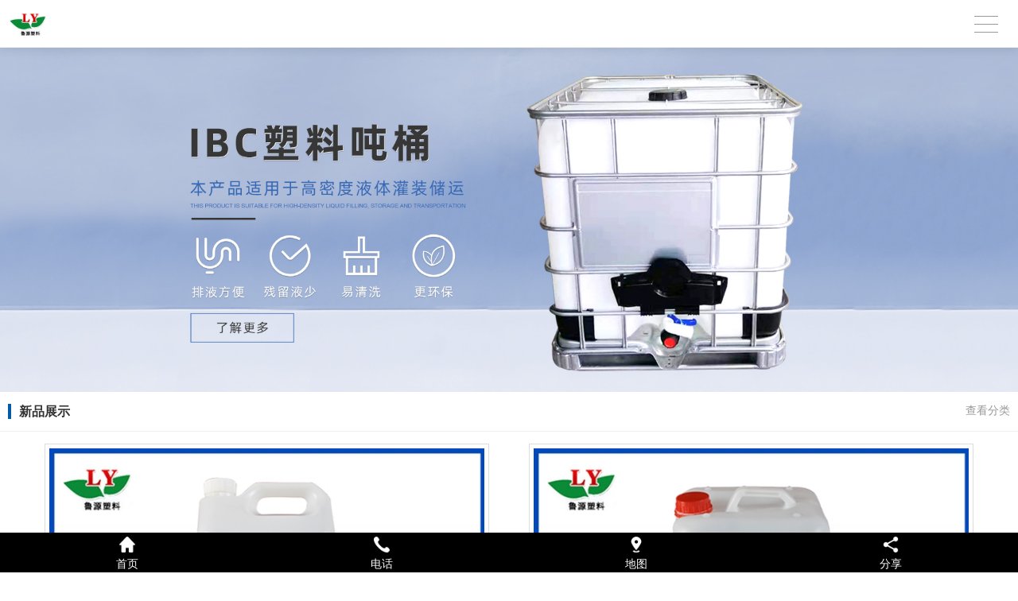

--- FILE ---
content_type: text/html; charset=utf-8
request_url: http://m.tjlyslgs.com/product_109.html
body_size: 8403
content:

<!DOCTYPE html PUBLIC "-//W3C//DTD XHTML 1.0 Transitional//EN" "http://www.w3.org/TR/xhtml1/DTD/xhtml1-transitional.dtd">
<html xmlns="http://www.w3.org/1999/xhtml">
<head>
<meta http-equiv="Content-Type" content="text/html; charset=utf-8" />
<meta name="viewport" content="width=device-width,user-scalable=no">
<meta name="description" content='新品展示内容由天津鲁源塑料制品有限公司提供，欲了解更多塑料桶、塑料吨桶、6L塑料桶的服务内容，欢迎来电咨询。' />
<meta name="keywords" content='新品展示,天津鲁源塑料制品有限公司' />
<title>新品展示-天津鲁源塑料制品有限公司</title>    
<link rel="canonical" href="http://www.tjlyslgs.com/product_109.html" />
<link href="/mfile/tz/model.css" rel="stylesheet" type="text/css" />
<style id="css" type="text/css" rel="stylesheet">	
</style>
</head>
<body><div id="mBody1">
<div id="mBody2">
<div id="mOuterBox">
<div id="mTop" class="ct" style="overflow: hidden;">
<div id="mTopMiddle" class="ct" style="margin: 0px auto;"><div class="mf" id="tmf2"><div id="_ctl0__ctl0_box" class="box7">
</div>
</div><div class="mf" id="tmf0">
<style name="diy">
.box831_-8405 {font: 14px/1.43  "Microsoft YaHei", arial, sans-serif;}
.box831_-8405  *{margin:0;padding: 0;}
.box831_-8405 .box_850 a{text-decoration: none;color: #fff;}
.box831_-8405 .box_850 a:hover{text-decoration: none;}
.box831_-8405 .box_850 {width: 100%;}
.box831_-8405 .box_850 .hide-box{height:60px;position:relative;z-index:1;}
.box831_-8405 .box_850 .header{font-size:14px;padding: 0 25px;height: 60px;line-height: 60px;width:100%;position:fixed;left:0;top:0;z-index: 100;box-sizing:border-box;background:#fff;background-image:  url(/ufile/38554/logo0.png); background-position:50% 50%; background-repeat:no-repeat; background-size:165px; border-bottom: 1px solid #f2f2f2; box-shadow: 0 2px 12px rgba(0,0,0,.1);}
.box831_-8405 .box_850 .header:after{content: "";display: block;height: 0;font-size: 0;clear: both;}
.box831_-8405 .box_850 .header .menu{float: right;height: 100%;width: 50px;position: relative;}
.box831_-8405 .box_850 .header .menu .line{display: block;width:30px;height: 1px;background: #999;position: absolute; right: 0;  transition: all ease-in-out .5s; -webkit-transition: all ease-in-out .5s; -moz-transition: all ease-in-out .5s;}
.box831_-8405 .box_850 .menu .line1{top:20px;}
.box831_-8405 .box_850 .menu .line2{top:30px;}
.box831_-8405 .box_850 .menu .line3{top:40px;}
.box831_-8405 .box_850 .header .active .line1{transform: rotate(45deg) translate(2px,12px);-webkit-transform: rotate(45deg) translate(2px,12px);-moz-transform: rotate(45deg) translate(2px,12px);}
.box831_-8405 .box_850 .header .active .line2{transform: translateX(100%);-webkit-transform: translateX(100%);-moz-transform: translateX(100%);opacity: 0;}
.box831_-8405 .box_850 .header .active .line3{transform: rotate(-45deg) translate(2px,-12px);-webkit-transform: rotate(-45deg) translate(2px,-12px);-moz-transform: rotate(-45deg) translate(2px,-12px);}
.box831_-8405 .box_850 .header .to_home{float: left;height: 100%;width: 25px; display: none;}
.box831_-8405 .box_850 .header .to_home img{width:100%;margin-top:16px;}
.box831_-8405 .box_850 .navbar{display:none;padding:0px 25px 0px;background:#fff;position: fixed;width: 100%; left: 0; bottom:0;top:60px;z-index: 98;box-sizing: border-box;}
.box831_-8405 .box_850 .navbar .a-wrap .a-list{display: block;width:100%;height: 60px;line-height: 60px; color: #666; border-bottom: 1px solid #eee;transition: width ease .4s;-moz-transition: width ease .4s;-webkit-transition: width ease .4s;font-size:14px;}
.box831_-8405 .box_850 .navbar .a-wrap .a-list:last-child{border-bottom: none;}
.box831_-8405 .box_850 .navbar .active .a-list{width: 40%;}
.box831_-8405 .box_850 .navbar .active .a-list:nth-child(1){transition-delay: .1s;-webkit-transition-delay: .1s;-moz-transition-delay: .1s;}
.box831_-8405 .box_850 .navbar .active .a-list:nth-child(2){transition-delay: .2s;-webkit-transition-delay: .2s;-moz-transition-delay: .2s;}
.box831_-8405 .box_850 .navbar .active .a-list:nth-child(3){transition-delay: .3s;-webkit-transition-delay: .3s;-moz-transition-delay: .3s;}
.box831_-8405 .box_850 .navbar .active .a-list:nth-child(4){transition-delay: .4s;-webkit-transition-delay: .4s;-moz-transition-delay: .4s;}
.box831_-8405 {font: 14px/1.43  "Microsoft YaHei", arial, sans-serif;}
.box831_-8405  *{margin:0;padding: 0;}
.box831_-8405 .box_850 a{text-decoration: none;color: #fff;}
.box831_-8405 .box_850 a:hover{text-decoration: none;}
.box831_-8405 .box_850 {width: 100%;}
.box831_-8405 .box_850 .hide-box{height:60px;position:relative;z-index:1;}
.box831_-8405 .box_850 .header{font-size:14px;padding: 0 25px;height: 60px;line-height: 60px;width:100%;position:fixed;left:0;top:0;z-index: 100;box-sizing:border-box;background:#fff;background-image:  url(/ufile/38554/logo0.png); background-position:10px center!important; background-repeat:no-repeat; background-size:120px; border-bottom: 1px solid #f2f2f2; box-shadow: 0 2px 12px rgba(0,0,0,.1);}
.box831_-8405 .box_850 .header:after{content: "";display: block;height: 0;font-size: 0;clear: both;}
.box831_-8405 .box_850 .header .menu{float: right;height: 100%;width: 50px;position: relative;}
.box831_-8405 .box_850 .header .menu .line{display: block;width:30px;height: 1px;background: #999;position: absolute; right: 0;  transition: all ease-in-out .5s; -webkit-transition: all ease-in-out .5s; -moz-transition: all ease-in-out .5s;}
.box831_-8405 .box_850 .menu .line1{top:20px;}
.box831_-8405 .box_850 .menu .line2{top:30px;}
.box831_-8405 .box_850 .menu .line3{top:40px;}
.box831_-8405 .box_850 .header .active .line1{transform: rotate(45deg) translate(2px,12px);-webkit-transform: rotate(45deg) translate(2px,12px);-moz-transform: rotate(45deg) translate(2px,12px);}
.box831_-8405 .box_850 .header .active .line2{transform: translateX(100%);-webkit-transform: translateX(100%);-moz-transform: translateX(100%);opacity: 0;}
.box831_-8405 .box_850 .header .active .line3{transform: rotate(-45deg) translate(2px,-12px);-webkit-transform: rotate(-45deg) translate(2px,-12px);-moz-transform: rotate(-45deg) translate(2px,-12px);}
.box831_-8405 .box_850 .header .to_home{float: left;height: 100%;width: 25px; display: none;}
.box831_-8405 .box_850 .header .to_home img{width:100%;margin-top:16px;}
.box831_-8405 .box_850 .navbar{display:none;padding:0px 25px 0px;background:#fff;position: fixed;width: 100%; left: 0; bottom:0;top:60px;z-index: 98;box-sizing: border-box;}
.box831_-8405 .box_850 .navbar .a-wrap .a-list{display: block;width:100%;height: 60px;line-height: 60px; color: #666; border-bottom: 1px solid #eee;transition: width ease .4s;-moz-transition: width ease .4s;-webkit-transition: width ease .4s;font-size:14px;}
.box831_-8405 .box_850 .navbar .a-wrap .a-list:last-child{border-bottom: none;}
.box831_-8405 .box_850 .navbar .active .a-list{width: 40%;}
.box831_-8405 .box_850 .navbar .active .a-list:nth-child(1){transition-delay: .1s;-webkit-transition-delay: .1s;-moz-transition-delay: .1s;}
.box831_-8405 .box_850 .navbar .active .a-list:nth-child(2){transition-delay: .2s;-webkit-transition-delay: .2s;-moz-transition-delay: .2s;}
.box831_-8405 .box_850 .navbar .active .a-list:nth-child(3){transition-delay: .3s;-webkit-transition-delay: .3s;-moz-transition-delay: .3s;}
.box831_-8405 .box_850 .navbar .active .a-list:nth-child(4){transition-delay: .4s;-webkit-transition-delay: .4s;-moz-transition-delay: .4s;}
</style>
<script src="/mfile/tz/jquery.js"></script>
<script src="/mfile/831/js/js.js"></script>
<div id="_ctl0__ctl1_box" class="box831_-8405">
<div class="box_850">
        <div class="hide-box"></div>
		<div class="header" style="background-image:url(/uFile/118428/mobile/20211228174304375.jpg);background-position: 50% 50%;background-repeat: no-repeat;">
			<div class="menu">
				<span class="line line1"></span>
				<span class="line line2"></span>
				<span class="line line3"></span>
			</div>
			<a href="index.html" class="to_home">	
                <img src="/mfile/831/image/home_m.png" />	
			</a> 
		</div>
		<div class="navbar">
			<div class="a-wrap active">
                
				<a href='/' title="网站首页" class="a-list">网站首页</a>
          
				<a href='product_108.html' title="塑料桶" class="a-list">塑料桶</a>
          
				<a href='show_225.html' title="关于我们" class="a-list">关于我们</a>
          
				<a href='product_108.html' title="产品中心" class="a-list">产品中心</a>
          
				<a href='news_256.html' title="新闻动态" class="a-list">新闻动态</a>
          
				<a href='image_270.html' title="荣誉资质" class="a-list">荣誉资质</a>
          
				<a href='show_252.html' title="联系我们" class="a-list">联系我们</a>
          
			</div>
		</div>		
	</div>
    </div></div><div class="mf" id="tmf3">
<style name="diy">
/* Demo Syles */
/*
 * Swiper - Mobile Touch Slider CSS
 * http://www.idangero.us/sliders/swiper
 *
 * Vladimir Kharlampidi, The iDangero.us
 * http://www.idangero.us/
 * 
 * Copyright 2012-2013, Vladimir Kharlampidi
 * The iDangero.us
 * http://www.idangero.us
 *
 * Licensed under GPL & MIT
 *
*/

/* ===============================================================
Basic Swiper Styles 
================================================================*/
.box5159_-4608{ }

.box5159_-4608 .swiper-container {
	margin:0 auto;
	position:relative;
	overflow:hidden;
	-webkit-backface-visibility:hidden;
	-moz-backface-visibility:hidden;
	-ms-backface-visibility:hidden;
	-o-backface-visibility:hidden;
	backface-visibility:hidden;
	/* Fix of Webkit flickering */
	z-index:1;
}
.box5159_-4608 .swiper-wrapper {
	position:relative;
	width:100%;
	-webkit-transition-property:-webkit-transform, left, top;
	-webkit-transition-duration:0s;
	-webkit-transform:translate3d(0px,0,0);
	-webkit-transition-timing-function:ease;
	
	-moz-transition-property:-moz-transform, left, top;
	-moz-transition-duration:0s;
	-moz-transform:translate3d(0px,0,0);
	-moz-transition-timing-function:ease;
	
	-o-transition-property:-o-transform, left, top;
	-o-transition-duration:0s;
	-o-transform:translate3d(0px,0,0);
	-o-transition-timing-function:ease;
	-o-transform:translate(0px,0px);
	
	-ms-transition-property:-ms-transform, left, top;
	-ms-transition-duration:0s;
	-ms-transform:translate3d(0px,0,0);
	-ms-transition-timing-function:ease;
	
	transition-property:transform, left, top;
	transition-duration:0s;
	transform:translate3d(0px,0,0);
	transition-timing-function:ease;
}
.box5159_-4608 .swiper-free-mode > .swiper-wrapper {
	-webkit-transition-timing-function: ease-out;
	-moz-transition-timing-function: ease-out;
	-ms-transition-timing-function: ease-out;
	-o-transition-timing-function: ease-out;
	transition-timing-function: ease-out;
	margin: 0 auto;
}
.box5159_-4608 .swiper-slide {
	float: left;
}

/* IE10 Windows Phone 8 Fixes */
.box5159_-4608 .swiper-wp8-horizontal {
	-ms-touch-action: pan-y;
}
.box5159_-4608 .swiper-wp8-vertical {
	-ms-touch-action: pan-x;
}

/* ===============================================================
Your custom styles, here you need to specify container's and slide's
sizes, pagination, etc.
================================================================*/
.box5159_-4608 .swiper-container {
	/* Specify Swiper's Size: */

	/*width:200px;
	height: 100px;*/
}
.box5159_-4608 .swiper-slide {
	/* Specify Slides's Size: */
	
	/*width: 100%;
	height: 100%;*/
}
.box5159_-4608 .swiper-slide-active {
	/* Specific active slide styling: */
	
}
.box5159_-4608 .swiper-slide-visible {
	/* Specific visible slide styling: */	

}
/* ===============================================================
Pagination Styles
================================================================*/
.box5159_-4608 .swiper-pagination-switch {
	/* Stylize pagination button: */	

}
.box5159_-4608 .swiper-active-switch {
	/* Specific active button style: */	
	
}
.box5159_-4608 .swiper-visible-switch {
	/* Specific visible button style: */	
	
}

.box5159_-4608 .device {
  /*width: 640px;
  height: 300px;
  padding: 30px 40px;
  border-radius: 20px;
  background: #111;
  border: 3px solid white;
  margin: 5px auto;
  box-shadow: 0px 0px 5px #000;*/
  position: relative;
}
.box5159_-4608 .device .arrow-left {
  background: url(/ifile/5126/img/arrows.png) no-repeat left top;
  position: absolute;
  left: 10px;
  top: 50%;
  margin-top: -15px;
  width: 17px;
  height: 30px;
}
.box5159_-4608 .device .arrow-right {
  background: url(/ifile/5126/img/arrows.png) no-repeat left bottom;
  position: absolute;
  right: 10px;
  top: 50%;
  margin-top: -15px;
  width: 17px;
  height: 30px;
}
.box5159_-4608 .swiper-container {
  /*height: 300px;
  width: 640px;*/
}
.box5159_-4608 .content-slide {
  padding: 20px;
  color: #fff;
}
.box5159_-4608 .title {
  font-size: 25px;
  margin-bottom: 10px;
}
.box5159_-4608 .pagination {
  position: absolute;
  left: 0;
  text-align: center;
  bottom:5px;
  width: 100%;
  z-index:99;
display:none;
}
.box5159_-4608 .swiper-pagination-switch {
  display: inline-block;
  width: 10px;
  height: 10px;
  border-radius: 10px;
  background: #999;
  box-shadow: 0px 1px 2px #555 inset;
  margin: 0 3px;
  cursor: pointer;
}
.box5159_-4608 .swiper-active-switch {
  background: #fff;
}

</style><div id="_ctl0__ctl2_box" class="box5159_-4608">
    <div class="device">
        <a class="arrow-left" href="#"></a><a class="arrow-right" href="#"></a>
        <div class="swiper-container" style="overflow:hidden;">
            <div class="swiper-wrapper">
                
                        <div class="swiper-slide" style="display:none;">
                            <a href="">
                                <img class="imges_name" title="1" src="/uFile/118428/banner/20221514227892.jpg"/></a>
                        </div>
                    
                        <div class="swiper-slide" style="display:none;">
                            <a href="">
                                <img class="imges_name" title="2" src="/uFile/118428/banner/20221514215849.jpg"/></a>
                        </div>
                    
                        <div class="swiper-slide" style="display:none;">
                            <a href="">
                                <img class="imges_name" title="3" src="/uFile/118428/banner/20221514152661.jpg"/></a>
                        </div>
                    
            </div>
        </div>
        <div class="pagination">
        </div>
    </div>
    <script src="/mfile/tz/jquery.js"></script>
    <script type="text/javascript">
        var docWidth = document.documentElement.clientWidth;
        var swiperHeight;
        (function () {
            $(".swiper-wrapper img").eq(0).show();
            var imgArr = $(".swiper-wrapper img");
            var docWidth = document.documentElement.clientWidth;
            var h= 650 * docWidth/ 1920;
            swiperHeight=h;
            function DrawImageByWidth(Img, width) {
                var image = new Image();
                image.src = Img.src;                
                Img.style.width = docWidth + "px";
                Img.style.height = h + "px";
            }
            $.each(imgArr, function (i, img) {
                DrawImageByWidth(img,docWidth);                
            });  
            $(".swiper-wrapper").css({"width":docWidth,"height":h,"overflow":"hidden"});            
        })();
    </script>
    <script type="text/javascript" src="/ifile/5159/js/idangerous.swiper.js"></script>
    <script type="text/javascript">        
        var mySwiper = new Swiper('.swiper-container', {
            pagination: '.pagination',
            loop: true,
            grabCursor: true,
            autoplay: 4000,
            paginationClickable: true,
            onTouchEnd: function () {
                mySwiper.startAutoplay();
            }
        })
        $(".swiper-slide").show();
        $('.arrow-left').on('click', function (e) {
            e.preventDefault()
            mySwiper.swipePrev()
        })
        $('.arrow-right').on('click', function (e) {
            e.preventDefault()
            mySwiper.swipeNext()
        })
        
        mySwiper.startAutoplay();     
    </script>
</div>
</div><div class="mf" id="tmf1">
<style name="diy">
.box892_-3479 { box-sizing: border-box; font: 14px/1.43 'Microsoft Yahei', Tahoma, sans-serif; color: #333; }
.box892_-3479 * { margin: 0; padding: 0; box-sizing: border-box; }
.box892_-3479 a { color: inherit; text-decoration: none; }
.box892_-3479 ul, li { list-style: none; }
.box892_-3479 img { max-width: 100%; vertical-align: top; border: 0; }
.box892_-3479 .category { padding: 15px 10px; overflow: hidden; line-height: 1.2; background-color: #fff; border-bottom: solid 1px #eee; }
.box892_-3479 .category .lable { display: inline-block; font-weight: 700; padding-left: 10px; border-left: 4px solid #015baa; }
.box892_-3479 .category span { cursor: pointer; }
.box892_-3479 .category .more { float: right; color: #999; }
.box892_-3479 .category .back { float: right; color: #999; }
.box892_-3479 .leftcontrol { position: fixed; top: 0; right: 0; bottom: 0; left: 0; -webkit-transform: translateX(-100%); transform: translateX(-100%); visibility: hidden; opacity: 0; -webkit-transition: all 0.4s cubic-bezier(0.4, 0.01, 0.165, 0.99); transition: all 0.4s cubic-bezier(0.4, 0.01, 0.165, 0.99); z-index: 9999; }
.box892_-3479 .leftcontrol .wrap-bg { position: absolute; top: 0; right: 0; bottom: 0; left: 0; z-index: 1; }
.box892_-3479 .leftcontrol .wrap { width: 260px; height: 100%; background: #fff; overflow-x: hidden; overflow-y: auto; box-shadow: 3px 0 12px rgba(0, 0, 0, 0.1); position: relative; z-index: 2; }
.box892_-3479 .leftcontrol .wrap .caption { font-weight: 700; line-height: 50px; padding: 0 25px; border-bottom: 1px solid #f5f5f5; }
.box892_-3479 .leftcontrol .nav a { display: block; height: 50px; line-height: 50px; color: #666; padding: 0 25px 0 25px; border-bottom: 1px solid #f5f5f5; overflow: hidden; text-overflow: ellipsis; white-space: nowrap; }
.box892_-3479 .leftcontrol .nav .more { width: 12px; height: 12px; position: relative; float: right; top: 22px; }
.box892_-3479 .leftcontrol .nav .more i { width: 12px; height: 1px; background: #474747; position: absolute; background-color: #A0A0A0; }
.box892_-3479 .leftcontrol .nav .more .v { -webkit-transform: rotate3d(0, 0, 1, 90deg); transform: rotate3d(0, 0, 1, 90deg); -webkit-transition: all ease .3s; transition: all ease .3s; }
.box892_-3479 .leftcontrol .nav .more .transform { -webkit-transform: rotate3d(0, 0, 1, 0); transform: rotate3d(0, 0, 1, 0); }
.box892_-3479 .leftcontrol .nav .active > a { background-color: #f8f8f8; }
.box892_-3479 .leftcontrol .subnav { display: none; }
.box892_-3479 .leftcontrol .subnav a { padding: 0 25px 0 30px; position: relative; }
.box892_-3479 .leftcontrol .subnav a:before { content: ">"; font-family: 'sans'; margin-right: 5px; }
.box892_-3479 .on { -webkit-transform: translateX(0); transform: translateX(0); visibility: visible; opacity: 1; }

</style><div id="_ctl0__ctl3_box" class="box892_-3479">
    <div class="box892_1">
        <div class="category">
            <h3 class="lable">
                新品展示</h3>
            
            <span class="more">查看分类</span>
            
        </div>
        <div class="leftcontrol">
            <div class="wrap-bg">
            </div>
            <div class="wrap">
                <h3 class="caption">
                    新品展示</h3>
                <ul class="nav">
                    
                            <li class="nav-list active"><a href="product_109.html"
                                title="新品展示" target="_self">
                                新品展示</a>
                                
                            </li>
                        
                            <li class="nav-list active"><a href="product_115.html"
                                title="1L-15L小塑料桶" target="_self">
                                1L-15L小塑料桶</a>
                                
                            </li>
                        
                            <li class="nav-list active"><a href="product_140.html"
                                title="20L-60L中塑料桶" target="_self">
                                20L-60L中塑料桶</a>
                                
                            </li>
                        
                            <li class="nav-list active"><a href="product_265.html"
                                title="100L-220L大塑料桶" target="_self">
                                100L-220L大塑料桶</a>
                                
                            </li>
                        
                            <li class="nav-list active"><a href="product_271.html"
                                title="塑料吨桶" target="_self">
                                塑料吨桶</a>
                                
                            </li>
                        
                            <li class="nav-list active"><a href="product_272.html"
                                title="注塑桶" target="_self">
                                注塑桶</a>
                                
                            </li>
                        
                </ul>
            </div>
        </div>
    </div>
    <script src="/mfile/tz/jquery.js"></script>
    <script>
        (function () {
            //展开内页导航
            $('.category .more').click(function () {
                $('.leftcontrol').addClass('on');
                $('body').append('<div id="maskBg"></div>');
                $('#maskBg').css({ 'position': 'fixed', 'top': 0, 'right': 0, 'bottom': 0, 'left': 0, 'background': 'rgba(0,0,0,.2)', 'z-index': '9998' })
            })
            //收缩内页导航
            $('.wrap-bg').click(function () {
                $(this).parent('.leftcontrol').removeClass('on');
                $('#maskBg').remove();
            })
            //判断栏目有没有子栏目
            $('.nav-list').each(function () {
                var self = $(this);
                var oLink = self.children('a');
                if ($('.subnav', self).length != 0) {
                    oLink.append('<span class="more"><i class="h"></i><i class="v"></i></span>');
                    oLink.click(function () {
                        self.toggleClass('active').siblings().removeClass('active'); ;
                        $(this).find('.v').toggleClass('transform');
                        $(this).siblings('.subnav').slideToggle().end().parent().siblings().find(
                    '.subnav').slideUp();
                        self.siblings().find('.v').removeClass('transform');
                        return false;
                    })
                }
            })
        })(jQuery)
    </script>
</div>
</div></div>
</div>
<div id="mMain" style="overflow: hidden;" class="ct">
<div class="mf" id="mfid1">
<style name="diy">

.box884_-5513 { box-sizing: border-box; font: 14px/1.43 'Microsoft Yahei', Tahoma, sans-serif; color: #666; padding: 15px 0; }
.box884_-5513 * { margin: 0; padding: 0; box-sizing: inherit; }
.box884_-5513 a { color: inherit; text-decoration: none; }
.box884_-5513 img { max-width: 100%; vertical-align: top; border: 0; }
.box884_-5513 ul, li { list-style: none; }
.box884_-5513 .pr-list { overflow: hidden; padding: 0 5px; }
.box884_-5513 .pr-list li { float: left; width: 44%; margin:0 0 4% 4%;border:1px solid #ddd; }
.box884_-5513 .pr-list li .p-img { text-align: center; overflow: hidden; position: relative; padding: 5px;}
.box884_-5513 .p-caption { text-align: center; line-height: 40px; overflow: hidden; white-space: nowrap; text-overflow: ellipsis; }
.box884_-5513 .pr-list li:hover {color:#015baa;}
.box884_-5513 .pager { text-align: center; margin-top: 10px; }
.box884_-5513 .pager #num, .box884_-5513 .pager span { display: inline-block; width: 35px; height: 35px; line-height: 35px; border-radius: 3px; text-align: center; }
.box884_-5513 .pager span { font-family: 'sans'; }
.box884_-5513 .pager .disable { visibility: hidden; }
.box884_-5513 .pager .current { background-color: #015baa; color: #fff; }
.box884_-5513 .subtitle { color: #999; text-align: center; display: none; }
</style><div id="_ctl1_box" class="box884_-5513">
    <ul class="pr-list">
        
                <li><a title="6L本白桶" target="_self" class="license-box" href="product_view_329_109.html">
                    <p class="p-img">
                        <img src="/uFile/118428/product/s20211228141337503.jpg" alt="6L本白桶">
                    </p>
                    <p class="p-caption">
                        6L本白桶
                    </p>
                    <p class="subtitle">
                        
                    </p>
                </a></li>
            
                <li><a title="10L方桶" target="_self" class="license-box" href="product_view_328_109.html">
                    <p class="p-img">
                        <img src="/uFile/118428/product/s20211228141335783.jpg" alt="10L方桶">
                    </p>
                    <p class="p-caption">
                        10L方桶
                    </p>
                    <p class="subtitle">
                        
                    </p>
                </a></li>
            
                <li><a title="1.2-10L扁桶" target="_self" class="license-box" href="product_view_333_109.html">
                    <p class="p-img">
                        <img src="/uFile/118428/product/s20211228141446851.jpg" alt="1.2-10L扁桶">
                    </p>
                    <p class="p-caption">
                        1.2-10L扁桶
                    </p>
                    <p class="subtitle">
                        
                    </p>
                </a></li>
            
                <li><a title="20L蓝角口桶" target="_self" class="license-box" href="product_view_334_109.html">
                    <p class="p-img">
                        <img src="/uFile/118428/product/s20211228135313961.jpg" alt="20L蓝角口桶">
                    </p>
                    <p class="p-caption">
                        20L蓝角口桶
                    </p>
                    <p class="subtitle">
                        
                    </p>
                </a></li>
            
                <li><a title="25L蓝角口桶" target="_self" class="license-box" href="product_view_335_109.html">
                    <p class="p-img">
                        <img src="/uFile/118428/product/s20211228135250331.jpg" alt="25L蓝角口桶">
                    </p>
                    <p class="p-caption">
                        25L蓝角口桶
                    </p>
                    <p class="subtitle">
                        
                    </p>
                </a></li>
            
                <li><a title="50L蓝方桶" target="_self" class="license-box" href="product_view_340_109.html">
                    <p class="p-img">
                        <img src="/uFile/118428/product/s20211228135134462.jpg" alt="50L蓝方桶">
                    </p>
                    <p class="p-caption">
                        50L蓝方桶
                    </p>
                    <p class="subtitle">
                        
                    </p>
                </a></li>
            
                <li><a title="200L白方桶" target="_self" class="license-box" href="product_view_341_109.html">
                    <p class="p-img">
                        <img src="/uFile/118428/product/s20211228134554266.jpg" alt="200L白方桶">
                    </p>
                    <p class="p-caption">
                        200L白方桶
                    </p>
                    <p class="subtitle">
                        
                    </p>
                </a></li>
            
                <li><a title="吨桶" target="_self" class="license-box" href="product_view_337_109.html">
                    <p class="p-img">
                        <img src="/uFile/118428/product/s20211228134439638.jpg" alt="吨桶">
                    </p>
                    <p class="p-caption">
                        吨桶
                    </p>
                    <p class="subtitle">
                        
                    </p>
                </a></li>
            
    </ul>
    <div class="pager">
        <a href="javascript:void(0);">
            <span class="prev disable">&lt;</span>
        </a>

        
        <a id="num" href="javascript:void(0)" class="current">
            1</a>
        
        <a id="num" href="product_109_2.html" class="">
            2</a>
        

        <span class="next"><a id="num" href="product_109_2.html">&gt;</a></span>
    </div>

</div>
</div></div>
<div id="mBottom" class="ct" style="overflow: hidden;">
<div id="mBottomMiddle" class="ct" style="margin: 0px auto;">
<div class="mf" id="bmf1">
<style name="diy">
.box10002_-6697 { font: 14px/1.43 'Microsoft Yahei', Arial, sans-serif; color: #fff; height: 50px; } 
.box10002_-6697 * { margin: 0; padding: 0; box-sizing: border-box; } 
.box10002_-6697 a { color: inherit; text-decoration: none; outline: 0; } 
.box10002_-6697 .bottom-bar-pannel { position: fixed; left: 0; bottom: 0; width: 100%; height: 50px; background-color: #000; overflow: hidden; z-index: 999; } 
.box10002_-6697 .bar-item { float: left; width: 25%; padding-top: 5px; text-align: center; } 
.box10002_-6697 .icon { display: inline-block; width: 20px; height: 20px; background: no-repeat 50% 50%; background-size: cover;margin-bottom: 4px; } 
.box10002_-6697 .ic-home { background-image: url(/mFile/10002/images/icon-home.png); } 
.box10002_-6697 .ic-tell { background-image: url(/mFile/10002/images/icon-tell.png); } 
.box10002_-6697 .ic-map { background-image: url(/mFile/10002/images/icon-map.png); } 
.box10002_-6697 .ic-share { background-image: url(/mFile/10002/images/icon-share.png); } 

</style><div id="_ctl2__ctl0_box" class="box10002_-6697">
        <div class="bottom-bar-pannel">
            <a href="index.html" class="bar-item">
                <div class="icon ic-home"></div>
                <p>首页</p>
            </a>
            <a href="tel:13752142698" class="bar-item">
                <div class="icon ic-tell"></div>
                <p>电话</p>
            </a>
            <a href="http://app1.shangmengtong.cn/m/baidu_map.aspx?wsid=118428" class="bar-item">
                <div class="icon ic-map"></div>
                <p>地图</p>
            </a>
            <a href="mobile_share.html" class="bar-item">
                <div class="icon ic-share"></div>
                <p>分享</p>
            </a>
        </div>
    </div>
</div><div class="mf" id="bmf0" style="margin-bottom: 64px;"><div id="_ctl2__ctl1_box" class="box7"><div id="_ctl9__ctl1_box" class="box7">
<style>
.page-qrcode {
  border-top: 1px solid #ddd;
  padding: 20px 0;
  text-align: center;
  background: -webkit-linear-gradient(top, #f6f6f6, #dfdfdf);
  background: linear-gradient(to bottom, #f6f6f6, #dfdfdf);
}
.page-qrcode .caption {
  font-size: 20px;
  margin-bottom: 10px;
  font-weight: normal;
}
.page-qrcode img {
  width: 160px;
}
.page-qrcode .tips {
  line-height: 40px;
  font-size: 12px;
}
</style>
	<div class="m-mod">
		<div class="page-qrcode">
			<p class="tips">
				联系人：于经理<br />
电话：022-63363960<br />
传真：022-63360906<br />
手机：13752142698/18622126197<br />
邮箱：tjlyslzp@126.com<br />
地址：天津市滨海新区大港中塘镇刘塘庄工业园
			</p>
		</div>
	</div>
</div></div>
</div></div>
</div>
</div>
</div>
</div></body>
</html>
<!--cache time:2026-01-10 16:28:09-->